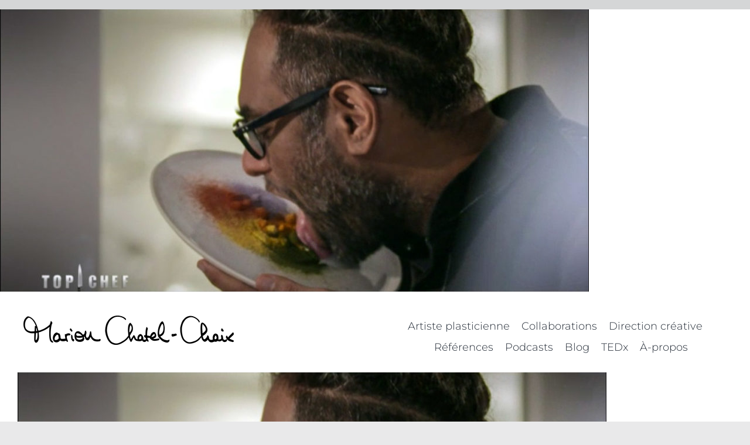

--- FILE ---
content_type: text/html; charset=UTF-8
request_url: https://studio-exquisite.com/gaggan-top-chef/top-chef-gaggan-5/
body_size: 9465
content:
<!DOCTYPE html>
<html class="avada-html-layout-wide avada-html-header-position-top" lang="fr-FR" prefix="og: http://ogp.me/ns# fb: http://ogp.me/ns/fb#">
<head>
	<meta http-equiv="X-UA-Compatible" content="IE=edge" />
	<meta http-equiv="Content-Type" content="text/html; charset=utf-8"/>
	<meta name="viewport" content="width=device-width, initial-scale=1" />
	<meta name='robots' content='index, follow, max-image-preview:large, max-snippet:-1, max-video-preview:-1' />

	<!-- This site is optimized with the Yoast SEO plugin v21.8 - https://yoast.com/wordpress/plugins/seo/ -->
	<title>TOP CHEF - Gaggan - -5 &#8211; exquisite | Marion Chatel-Chaix</title>
	<link rel="canonical" href="https://studio-exquisite.com/gaggan-top-chef/top-chef-gaggan-5/" />
	<meta property="og:locale" content="fr_FR" />
	<meta property="og:type" content="article" />
	<meta property="og:title" content="TOP CHEF - Gaggan - -5 &#8211; exquisite | Marion Chatel-Chaix" />
	<meta property="og:url" content="https://studio-exquisite.com/gaggan-top-chef/top-chef-gaggan-5/" />
	<meta property="og:site_name" content="exquisite | Marion Chatel-Chaix" />
	<meta property="article:publisher" content="https://www.facebook.com/exquisite.food.design/" />
	<meta property="og:image" content="https://studio-exquisite.com/gaggan-top-chef/top-chef-gaggan-5" />
	<meta property="og:image:width" content="1200" />
	<meta property="og:image:height" content="575" />
	<meta property="og:image:type" content="image/jpeg" />
	<meta name="twitter:card" content="summary_large_image" />
	<script type="application/ld+json" class="yoast-schema-graph">{"@context":"https://schema.org","@graph":[{"@type":"WebPage","@id":"https://studio-exquisite.com/gaggan-top-chef/top-chef-gaggan-5/","url":"https://studio-exquisite.com/gaggan-top-chef/top-chef-gaggan-5/","name":"TOP CHEF - Gaggan - -5 &#8211; exquisite | Marion Chatel-Chaix","isPartOf":{"@id":"https://studio-exquisite.com/#website"},"primaryImageOfPage":{"@id":"https://studio-exquisite.com/gaggan-top-chef/top-chef-gaggan-5/#primaryimage"},"image":{"@id":"https://studio-exquisite.com/gaggan-top-chef/top-chef-gaggan-5/#primaryimage"},"thumbnailUrl":"https://studio-exquisite.com/wp-content/uploads/2020/05/TOP-CHEF-Gaggan-5.jpg","datePublished":"2020-05-29T14:35:46+00:00","dateModified":"2020-05-29T14:35:46+00:00","breadcrumb":{"@id":"https://studio-exquisite.com/gaggan-top-chef/top-chef-gaggan-5/#breadcrumb"},"inLanguage":"fr-FR","potentialAction":[{"@type":"ReadAction","target":["https://studio-exquisite.com/gaggan-top-chef/top-chef-gaggan-5/"]}]},{"@type":"ImageObject","inLanguage":"fr-FR","@id":"https://studio-exquisite.com/gaggan-top-chef/top-chef-gaggan-5/#primaryimage","url":"https://studio-exquisite.com/wp-content/uploads/2020/05/TOP-CHEF-Gaggan-5.jpg","contentUrl":"https://studio-exquisite.com/wp-content/uploads/2020/05/TOP-CHEF-Gaggan-5.jpg","width":1200,"height":575},{"@type":"BreadcrumbList","@id":"https://studio-exquisite.com/gaggan-top-chef/top-chef-gaggan-5/#breadcrumb","itemListElement":[{"@type":"ListItem","position":1,"name":"Accueil","item":"https://studio-exquisite.com/"},{"@type":"ListItem","position":2,"name":"Du design culinaire en prime-time ?","item":"https://studio-exquisite.com/gaggan-top-chef/"},{"@type":"ListItem","position":3,"name":"TOP CHEF &#8211; Gaggan &#8211; -5"}]},{"@type":"WebSite","@id":"https://studio-exquisite.com/#website","url":"https://studio-exquisite.com/","name":"exquisite | Marion Chatel-Chaix","description":"La signature de l&#039;excellence","publisher":{"@id":"https://studio-exquisite.com/#organization"},"potentialAction":[{"@type":"SearchAction","target":{"@type":"EntryPoint","urlTemplate":"https://studio-exquisite.com/?s={search_term_string}"},"query-input":"required name=search_term_string"}],"inLanguage":"fr-FR"},{"@type":"Organization","@id":"https://studio-exquisite.com/#organization","name":"Marion Chatel-Chaix","url":"https://studio-exquisite.com/","logo":{"@type":"ImageObject","inLanguage":"fr-FR","@id":"https://studio-exquisite.com/#/schema/logo/image/","url":"https://studio-exquisite.com/wp-content/uploads/2021/04/logo-exquisite-1.png","contentUrl":"https://studio-exquisite.com/wp-content/uploads/2021/04/logo-exquisite-1.png","width":696,"height":696,"caption":"Marion Chatel-Chaix"},"image":{"@id":"https://studio-exquisite.com/#/schema/logo/image/"},"sameAs":["https://www.facebook.com/exquisite.food.design/","https://www.instagram.com/marionchatelchaix_/","https://www.linkedin.com/in/marionchatel/"]}]}</script>
	<!-- / Yoast SEO plugin. -->


<link rel="alternate" type="application/rss+xml" title="exquisite | Marion Chatel-Chaix &raquo; Flux" href="https://studio-exquisite.com/feed/" />
		
		
		
				
		<meta property="og:title" content="TOP CHEF - Gaggan - -5"/>
		<meta property="og:type" content="article"/>
		<meta property="og:url" content="https://studio-exquisite.com/gaggan-top-chef/top-chef-gaggan-5/"/>
		<meta property="og:site_name" content="exquisite | Marion Chatel-Chaix"/>
		<meta property="og:description" content=""/>

									<meta property="og:image" content="https://studio-exquisite.com/wp-content/uploads/2025/04/LOGO-Marion-Chatel-Chaix-50px.png"/>
							<link rel='stylesheet' id='sbi_styles-css' href='https://studio-exquisite.com/wp-content/plugins/instagram-feed/css/sbi-styles.min.css?ver=6.2.7' type='text/css' media='all' />
<style id='woocommerce-inline-inline-css' type='text/css'>
.woocommerce form .form-row .required { visibility: visible; }
</style>
<link rel='stylesheet' id='fusion-dynamic-css-css' href='https://studio-exquisite.com/wp-content/uploads/fusion-styles/02438c0f656bf547c103cfb9e3167799.min.css?ver=3.11.3' type='text/css' media='all' />
<script type="text/template" id="tmpl-variation-template">
	<div class="woocommerce-variation-description">{{{ data.variation.variation_description }}}</div>
	<div class="woocommerce-variation-price">{{{ data.variation.price_html }}}</div>
	<div class="woocommerce-variation-availability">{{{ data.variation.availability_html }}}</div>
</script>
<script type="text/template" id="tmpl-unavailable-variation-template">
	<p>Désolé, ce produit n&rsquo;est pas disponible. Veuillez choisir une combinaison différente.</p>
</script>
<script type="text/javascript" src="https://studio-exquisite.com/wp-includes/js/jquery/jquery.min.js?ver=3.7.1" id="jquery-core-js"></script>
<script type="text/javascript" src="https://studio-exquisite.com/wp-content/plugins/woocommerce/assets/js/jquery-blockui/jquery.blockUI.min.js?ver=2.7.0-wc.8.4.2" id="jquery-blockui-js" defer="defer" data-wp-strategy="defer"></script>
<script type="text/javascript" id="wc-add-to-cart-js-extra">
/* <![CDATA[ */
var wc_add_to_cart_params = {"ajax_url":"\/wp-admin\/admin-ajax.php","wc_ajax_url":"\/?wc-ajax=%%endpoint%%","i18n_view_cart":"Voir le panier","cart_url":"https:\/\/studio-exquisite.com","is_cart":"","cart_redirect_after_add":"no"};
/* ]]> */
</script>
<script type="text/javascript" src="https://studio-exquisite.com/wp-content/plugins/woocommerce/assets/js/frontend/add-to-cart.min.js?ver=8.4.2" id="wc-add-to-cart-js" defer="defer" data-wp-strategy="defer"></script>
<script type="text/javascript" src="https://studio-exquisite.com/wp-content/plugins/woocommerce/assets/js/js-cookie/js.cookie.min.js?ver=2.1.4-wc.8.4.2" id="js-cookie-js" defer="defer" data-wp-strategy="defer"></script>
<script type="text/javascript" id="woocommerce-js-extra">
/* <![CDATA[ */
var woocommerce_params = {"ajax_url":"\/wp-admin\/admin-ajax.php","wc_ajax_url":"\/?wc-ajax=%%endpoint%%"};
/* ]]> */
</script>
<script type="text/javascript" src="https://studio-exquisite.com/wp-content/plugins/woocommerce/assets/js/frontend/woocommerce.min.js?ver=8.4.2" id="woocommerce-js" defer="defer" data-wp-strategy="defer"></script>
<script type="text/javascript" src="https://studio-exquisite.com/wp-includes/js/underscore.min.js?ver=1.13.4" id="underscore-js"></script>
<script type="text/javascript" id="wp-util-js-extra">
/* <![CDATA[ */
var _wpUtilSettings = {"ajax":{"url":"\/wp-admin\/admin-ajax.php"}};
/* ]]> */
</script>
<script type="text/javascript" src="https://studio-exquisite.com/wp-includes/js/wp-util.min.js?ver=6.4.7" id="wp-util-js"></script>
<script type="text/javascript" id="wc-add-to-cart-variation-js-extra">
/* <![CDATA[ */
var wc_add_to_cart_variation_params = {"wc_ajax_url":"\/?wc-ajax=%%endpoint%%","i18n_no_matching_variations_text":"D\u00e9sol\u00e9, aucun produit ne r\u00e9pond \u00e0 vos crit\u00e8res. Veuillez choisir une combinaison diff\u00e9rente.","i18n_make_a_selection_text":"Veuillez s\u00e9lectionner des options du produit avant de l\u2019ajouter \u00e0 votre panier.","i18n_unavailable_text":"D\u00e9sol\u00e9, ce produit n\u2019est pas disponible. Veuillez choisir une combinaison diff\u00e9rente."};
/* ]]> */
</script>
<script type="text/javascript" src="https://studio-exquisite.com/wp-content/plugins/woocommerce/assets/js/frontend/add-to-cart-variation.min.js?ver=8.4.2" id="wc-add-to-cart-variation-js" defer="defer" data-wp-strategy="defer"></script>
<meta name="generator" content="Site Kit by Google 1.116.0" /><style type="text/css" id="css-fb-visibility">@media screen and (max-width: 640px){.fusion-no-small-visibility{display:none !important;}body .sm-text-align-center{text-align:center !important;}body .sm-text-align-left{text-align:left !important;}body .sm-text-align-right{text-align:right !important;}body .sm-flex-align-center{justify-content:center !important;}body .sm-flex-align-flex-start{justify-content:flex-start !important;}body .sm-flex-align-flex-end{justify-content:flex-end !important;}body .sm-mx-auto{margin-left:auto !important;margin-right:auto !important;}body .sm-ml-auto{margin-left:auto !important;}body .sm-mr-auto{margin-right:auto !important;}body .fusion-absolute-position-small{position:absolute;top:auto;width:100%;}.awb-sticky.awb-sticky-small{ position: sticky; top: var(--awb-sticky-offset,0); }}@media screen and (min-width: 641px) and (max-width: 1024px){.fusion-no-medium-visibility{display:none !important;}body .md-text-align-center{text-align:center !important;}body .md-text-align-left{text-align:left !important;}body .md-text-align-right{text-align:right !important;}body .md-flex-align-center{justify-content:center !important;}body .md-flex-align-flex-start{justify-content:flex-start !important;}body .md-flex-align-flex-end{justify-content:flex-end !important;}body .md-mx-auto{margin-left:auto !important;margin-right:auto !important;}body .md-ml-auto{margin-left:auto !important;}body .md-mr-auto{margin-right:auto !important;}body .fusion-absolute-position-medium{position:absolute;top:auto;width:100%;}.awb-sticky.awb-sticky-medium{ position: sticky; top: var(--awb-sticky-offset,0); }}@media screen and (min-width: 1025px){.fusion-no-large-visibility{display:none !important;}body .lg-text-align-center{text-align:center !important;}body .lg-text-align-left{text-align:left !important;}body .lg-text-align-right{text-align:right !important;}body .lg-flex-align-center{justify-content:center !important;}body .lg-flex-align-flex-start{justify-content:flex-start !important;}body .lg-flex-align-flex-end{justify-content:flex-end !important;}body .lg-mx-auto{margin-left:auto !important;margin-right:auto !important;}body .lg-ml-auto{margin-left:auto !important;}body .lg-mr-auto{margin-right:auto !important;}body .fusion-absolute-position-large{position:absolute;top:auto;width:100%;}.awb-sticky.awb-sticky-large{ position: sticky; top: var(--awb-sticky-offset,0); }}</style>	<noscript><style>.woocommerce-product-gallery{ opacity: 1 !important; }</style></noscript>
	<link rel="icon" href="https://studio-exquisite.com/wp-content/uploads/2021/01/cropped-ICONE-1-32x32.png" sizes="32x32" />
<link rel="icon" href="https://studio-exquisite.com/wp-content/uploads/2021/01/cropped-ICONE-1-192x192.png" sizes="192x192" />
<link rel="apple-touch-icon" href="https://studio-exquisite.com/wp-content/uploads/2021/01/cropped-ICONE-1-180x180.png" />
<meta name="msapplication-TileImage" content="https://studio-exquisite.com/wp-content/uploads/2021/01/cropped-ICONE-1-270x270.png" />
		<script type="text/javascript">
			var doc = document.documentElement;
			doc.setAttribute( 'data-useragent', navigator.userAgent );
		</script>
		
	</head>

<body class="attachment attachment-template-default single single-attachment postid-18996 attachmentid-18996 attachment-jpeg theme-Avada woocommerce-no-js awb-no-sidebars fusion-image-hovers fusion-pagination-sizing fusion-button_type-flat fusion-button_span-no fusion-button_gradient-linear avada-image-rollover-circle-no avada-image-rollover-yes avada-image-rollover-direction-fade fusion-body ltr fusion-sticky-header no-tablet-sticky-header no-mobile-sticky-header no-mobile-slidingbar no-mobile-totop fusion-disable-outline fusion-sub-menu-fade mobile-logo-pos-left layout-wide-mode avada-has-boxed-modal-shadow- layout-scroll-offset-full avada-has-zero-margin-offset-top fusion-top-header menu-text-align-center fusion-woo-product-design-clean fusion-woo-shop-page-columns-2 fusion-woo-related-columns-3 fusion-woo-archive-page-columns-3 fusion-woocommerce-equal-heights avada-has-woo-gallery-disabled woo-sale-badge-circle woo-outofstock-badge-top_bar mobile-menu-design-flyout fusion-show-pagination-text fusion-header-layout-v1 avada-responsive avada-footer-fx-none avada-menu-highlight-style-textcolor fusion-search-form-clean fusion-main-menu-search-overlay fusion-avatar-circle avada-dropdown-styles avada-blog-layout-grid avada-blog-archive-layout-grid avada-header-shadow-no avada-menu-icon-position-left avada-has-megamenu-shadow avada-has-header-100-width avada-has-pagetitle-bg-full avada-has-main-nav-search-icon avada-has-breadcrumb-mobile-hidden avada-has-pagetitlebar-retina-bg-image avada-has-titlebar-hide avada-social-full-transparent avada-has-transparent-timeline_color avada-has-pagination-width_height avada-flyout-menu-direction-fade avada-ec-views-v1" data-awb-post-id="18996">
		<a class="skip-link screen-reader-text" href="#content">Passer au contenu</a>

	<div id="boxed-wrapper">
		
		<div id="wrapper" class="fusion-wrapper">
			<div id="home" style="position:relative;top:-1px;"></div>
												<div class="fusion-tb-header"><p class="attachment"><a data-rel="iLightbox[postimages]" data-title="" data-caption="" href='https://studio-exquisite.com/wp-content/uploads/2020/05/TOP-CHEF-Gaggan-5.jpg'><img fetchpriority="high" decoding="async" width="1005" height="482" src="https://studio-exquisite.com/wp-content/uploads/2020/05/TOP-CHEF-Gaggan-5-1005x482.jpg" class="attachment-medium size-medium lazyload" alt="" srcset="data:image/svg+xml,%3Csvg%20xmlns%3D%27http%3A%2F%2Fwww.w3.org%2F2000%2Fsvg%27%20width%3D%271200%27%20height%3D%27575%27%20viewBox%3D%270%200%201200%20575%27%3E%3Crect%20width%3D%271200%27%20height%3D%27575%27%20fill-opacity%3D%220%22%2F%3E%3C%2Fsvg%3E" data-orig-src="https://studio-exquisite.com/wp-content/uploads/2020/05/TOP-CHEF-Gaggan-5-1005x482.jpg" data-srcset="https://studio-exquisite.com/wp-content/uploads/2020/05/TOP-CHEF-Gaggan-5-200x96.jpg 200w, https://studio-exquisite.com/wp-content/uploads/2020/05/TOP-CHEF-Gaggan-5-400x192.jpg 400w, https://studio-exquisite.com/wp-content/uploads/2020/05/TOP-CHEF-Gaggan-5-500x240.jpg 500w, https://studio-exquisite.com/wp-content/uploads/2020/05/TOP-CHEF-Gaggan-5-600x288.jpg 600w, https://studio-exquisite.com/wp-content/uploads/2020/05/TOP-CHEF-Gaggan-5-700x335.jpg 700w, https://studio-exquisite.com/wp-content/uploads/2020/05/TOP-CHEF-Gaggan-5-768x368.jpg 768w, https://studio-exquisite.com/wp-content/uploads/2020/05/TOP-CHEF-Gaggan-5-800x383.jpg 800w, https://studio-exquisite.com/wp-content/uploads/2020/05/TOP-CHEF-Gaggan-5-1005x482.jpg 1005w, https://studio-exquisite.com/wp-content/uploads/2020/05/TOP-CHEF-Gaggan-5.jpg 1200w" data-sizes="auto" /></a></p>
<div class="fusion-fullwidth fullwidth-box fusion-builder-row-1 fusion-flex-container has-pattern-background has-mask-background hundred-percent-fullwidth non-hundred-percent-height-scrolling fusion-custom-z-index" style="--awb-border-radius-top-left:0px;--awb-border-radius-top-right:0px;--awb-border-radius-bottom-right:0px;--awb-border-radius-bottom-left:0px;--awb-z-index:9999999;--awb-padding-top:0px;--awb-padding-bottom:0px;--awb-background-color:var(--awb-color1);--awb-flex-wrap:wrap;" ><div class="fusion-builder-row fusion-row fusion-flex-align-items-flex-start fusion-flex-content-wrap" style="width:104% !important;max-width:104% !important;margin-left: calc(-4% / 2 );margin-right: calc(-4% / 2 );"><div class="fusion-layout-column fusion_builder_column fusion-builder-column-0 fusion_builder_column_1_2 1_2 fusion-flex-column" style="--awb-bg-size:cover;--awb-width-large:50%;--awb-margin-top-large:25px;--awb-spacing-right-large:3.84%;--awb-margin-bottom-large:25px;--awb-spacing-left-large:3.84%;--awb-width-medium:40%;--awb-order-medium:0;--awb-spacing-right-medium:4.8%;--awb-spacing-left-medium:4.8%;--awb-width-small:50%;--awb-order-small:0;--awb-spacing-right-small:3.84%;--awb-spacing-left-small:3.84%;"><div class="fusion-column-wrapper fusion-column-has-shadow fusion-flex-justify-content-flex-start fusion-content-layout-column"><div class="fusion-image-element " style="--awb-max-width:359px;--awb-caption-title-font-family:var(--h2_typography-font-family);--awb-caption-title-font-weight:var(--h2_typography-font-weight);--awb-caption-title-font-style:var(--h2_typography-font-style);--awb-caption-title-size:var(--h2_typography-font-size);--awb-caption-title-transform:var(--h2_typography-text-transform);--awb-caption-title-line-height:var(--h2_typography-line-height);--awb-caption-title-letter-spacing:var(--h2_typography-letter-spacing);"><span class=" has-fusion-standard-logo has-fusion-sticky-logo has-fusion-mobile-logo fusion-imageframe imageframe-none imageframe-1 hover-type-none"><a class="fusion-no-lightbox" href="https://studio-exquisite.com/" target="_self"><img decoding="async" src="https://studio-exquisite.com/wp-content/uploads/2025/04/LOGO-Marion-Chatel-Chaix-50px.png" srcset="https://studio-exquisite.com/wp-content/uploads/2025/04/LOGO-Marion-Chatel-Chaix-50px.png 1x, https://studio-exquisite.com/wp-content/uploads/2025/04/LOGO-Marion-Chatel-Chaix-100px.png 2x" style="max-height:50px;height:auto;" retina_url="https://studio-exquisite.com/wp-content/uploads/2025/04/LOGO-Marion-Chatel-Chaix-100px.png" width="359" height="50" class="img-responsive fusion-standard-logo disable-lazyload" alt="exquisite | Marion Chatel-Chaix Logo" /><img decoding="async" src="https://studio-exquisite.com/wp-content/uploads/2025/04/LOGO-Marion-Chatel-Chaix-50px.png" srcset="https://studio-exquisite.com/wp-content/uploads/2025/04/LOGO-Marion-Chatel-Chaix-50px.png 1x, https://studio-exquisite.com/wp-content/uploads/2025/04/LOGO-Marion-Chatel-Chaix-100px.png 2x" style="max-height:50px;height:auto;" retina_url="https://studio-exquisite.com/wp-content/uploads/2025/04/LOGO-Marion-Chatel-Chaix-100px.png" width="359" height="50" class="img-responsive fusion-sticky-logo disable-lazyload" alt="exquisite | Marion Chatel-Chaix Logo" /><img decoding="async" src="https://studio-exquisite.com/wp-content/uploads/2025/04/LOGO-Marion-Chatel-Chaix-50px.png" srcset="https://studio-exquisite.com/wp-content/uploads/2025/04/LOGO-Marion-Chatel-Chaix-50px.png 1x, https://studio-exquisite.com/wp-content/uploads/2025/04/LOGO-Marion-Chatel-Chaix-100px.png 2x" style="max-height:50px;height:auto;" retina_url="https://studio-exquisite.com/wp-content/uploads/2025/04/LOGO-Marion-Chatel-Chaix-100px.png" width="359" height="50" class="img-responsive fusion-mobile-logo disable-lazyload" alt="exquisite | Marion Chatel-Chaix Logo" /></a></span></div></div></div><nav class="fusion-layout-column fusion_builder_column fusion-builder-column-1 fusion_builder_column_1_2 1_2 fusion-flex-column fusion-flex-align-self-stretch" style="--awb-bg-size:cover;--awb-width-large:50%;--awb-margin-top-large:25px;--awb-spacing-right-large:3.84%;--awb-margin-bottom-large:25px;--awb-spacing-left-large:3.84%;--awb-width-medium:60%;--awb-order-medium:0;--awb-spacing-right-medium:3.2%;--awb-spacing-left-medium:3.2%;--awb-width-small:50%;--awb-order-small:0;--awb-spacing-right-small:3.84%;--awb-spacing-left-small:3.84%;"><div class="fusion-column-wrapper fusion-column-has-shadow fusion-flex-justify-content-center fusion-content-layout-column"><nav class="awb-menu awb-menu_row awb-menu_em-click mobile-mode-collapse-to-button awb-menu_icons-left awb-menu_dc-no mobile-trigger-fullwidth-off awb-menu_mobile-toggle awb-menu_indent-left mobile-size-full-absolute loading mega-menu-loading awb-menu_desktop awb-menu_flyout awb-menu_flyout__fade" style="--awb-font-size:18px;--awb-line-height:1.2em;--awb-gap:20px;--awb-justify-content:center;--awb-active-color:rgba(0,0,0,0.8);--awb-submenu-sep-color:var(--awb-color2);--awb-submenu-active-bg:var(--awb-color1);--awb-submenu-font-size:30px;--awb-submenu-line-height:1.5em;--awb-submenu-max-width:230px;--awb-main-justify-content:flex-start;--awb-mobile-nav-button-align-hor:flex-end;--awb-mobile-trigger-font-size:32px;--awb-mobile-justify:flex-start;--awb-mobile-caret-left:auto;--awb-mobile-caret-right:0;--awb-fusion-font-family-typography:&quot;Montserrat&quot;;--awb-fusion-font-style-typography:normal;--awb-fusion-font-weight-typography:300;--awb-fusion-font-family-submenu-typography:&quot;Montserrat&quot;;--awb-fusion-font-style-submenu-typography:normal;--awb-fusion-font-weight-submenu-typography:200;--awb-fusion-font-family-mobile-typography:inherit;--awb-fusion-font-style-mobile-typography:normal;--awb-fusion-font-weight-mobile-typography:400;" aria-label="Menu" data-breakpoint="1024" data-count="0" data-transition-type="fade" data-transition-time="300"><button type="button" class="awb-menu__m-toggle awb-menu__m-toggle_no-text" aria-expanded="false" aria-controls="menu-menu-principal"><span class="awb-menu__m-toggle-inner"><span class="collapsed-nav-text"><span class="screen-reader-text">Toggle Navigation</span></span><span class="awb-menu__m-collapse-icon awb-menu__m-collapse-icon_no-text"><span class="awb-menu__m-collapse-icon-open awb-menu__m-collapse-icon-open_no-text fa-bars fas"></span><span class="awb-menu__m-collapse-icon-close awb-menu__m-collapse-icon-close_no-text fa-times fas"></span></span></span></button><button type="button" class="awb-menu__flyout-close" onClick="fusionNavCloseFlyoutSub(this);"></button><ul id="menu-menu-principal-exquisite" class="fusion-menu awb-menu__main-ul awb-menu__main-ul_row"><li  id="menu-item-25325"  class="menu-item menu-item-type-custom menu-item-object-custom menu-item-25325 awb-menu__li awb-menu__main-li awb-menu__main-li_regular"  data-item-id="25325"><span class="awb-menu__main-background-default awb-menu__main-background-default_fade"></span><span class="awb-menu__main-background-active awb-menu__main-background-active_fade"></span><a  href="https://marionchatelchaix.com/" class="awb-menu__main-a awb-menu__main-a_regular"><span class="menu-text">Artiste plasticienne</span></a></li><li  id="menu-item-25313"  class="menu-item menu-item-type-custom menu-item-object-custom menu-item-25313 awb-menu__li awb-menu__main-li awb-menu__main-li_regular"  data-item-id="25313"><span class="awb-menu__main-background-default awb-menu__main-background-default_fade"></span><span class="awb-menu__main-background-active awb-menu__main-background-active_fade"></span><a  href="https://marionchatelchaix.com/art/" class="awb-menu__main-a awb-menu__main-a_regular"><span class="menu-text">Collaborations</span></a></li><li  id="menu-item-24924"  class="menu-item menu-item-type-post_type menu-item-object-page menu-item-24924 awb-menu__li awb-menu__main-li awb-menu__main-li_regular"  data-item-id="24924"><span class="awb-menu__main-background-default awb-menu__main-background-default_fade"></span><span class="awb-menu__main-background-active awb-menu__main-background-active_fade"></span><a  href="https://studio-exquisite.com/marionchatelchaix/" class="awb-menu__main-a awb-menu__main-a_regular"><span class="menu-text">Direction créative</span></a></li><li  id="menu-item-24934"  class="menu-item menu-item-type-post_type menu-item-object-page menu-item-24934 awb-menu__li awb-menu__main-li awb-menu__main-li_regular"  data-item-id="24934"><span class="awb-menu__main-background-default awb-menu__main-background-default_fade"></span><span class="awb-menu__main-background-active awb-menu__main-background-active_fade"></span><a  href="https://studio-exquisite.com/references/" class="awb-menu__main-a awb-menu__main-a_regular"><span class="menu-text">Références</span></a></li><li  id="menu-item-18782"  class="menu-item menu-item-type-custom menu-item-object-custom menu-item-has-children menu-item-18782 awb-menu__li awb-menu__main-li awb-menu__main-li_regular"  data-item-id="18782"><span class="awb-menu__main-background-default awb-menu__main-background-default_fade"></span><span class="awb-menu__main-background-active awb-menu__main-background-active_fade"></span><a  href="https://marionchatelchaix.com/podcasts/" class="awb-menu__main-a awb-menu__main-a_regular"><span class="menu-text">Podcasts</span></a><button type="button" aria-label="Open submenu of Podcasts" aria-expanded="false" class="awb-menu__open-nav-submenu_mobile awb-menu__open-nav-submenu_click awb-menu__open-nav-submenu_main"></button><ul class="awb-menu__sub-ul awb-menu__sub-ul_main"><li  id="menu-item-24930"  class="menu-item menu-item-type-custom menu-item-object-custom menu-item-24930 awb-menu__li awb-menu__sub-li" ><a  href="https://marionchatelchaix.com/podcasts/podcast-chefs-oeuvre/" class="awb-menu__sub-a"><span>Chef d&rsquo;œuvre, le podcast de la créativité gastronomique</span></a></li><li  id="menu-item-24931"  class="menu-item menu-item-type-custom menu-item-object-custom menu-item-24931 awb-menu__li awb-menu__sub-li" ><a  href="https://marionchatelchaix.com/podcasts/masterclass-hors-oeuvre/" class="awb-menu__sub-a"><span>Hors d&rsquo;œuvre, les masterclass pour comprendre le design culinaire</span></a></li></ul></li><li  id="menu-item-21553"  class="menu-item menu-item-type-post_type menu-item-object-page menu-item-21553 awb-menu__li awb-menu__main-li awb-menu__main-li_regular"  data-item-id="21553"><span class="awb-menu__main-background-default awb-menu__main-background-default_fade"></span><span class="awb-menu__main-background-active awb-menu__main-background-active_fade"></span><a  href="https://studio-exquisite.com/food-design-good-design/" class="awb-menu__main-a awb-menu__main-a_regular"><span class="menu-text">Blog</span></a></li><li  id="menu-item-24917"  class="menu-item menu-item-type-post_type menu-item-object-page menu-item-home menu-item-24917 awb-menu__li awb-menu__main-li awb-menu__main-li_regular"  data-item-id="24917"><span class="awb-menu__main-background-default awb-menu__main-background-default_fade"></span><span class="awb-menu__main-background-active awb-menu__main-background-active_fade"></span><a  href="https://studio-exquisite.com/" class="awb-menu__main-a awb-menu__main-a_regular"><span class="menu-text">TEDx</span></a></li><li  id="menu-item-24927"  class="menu-item menu-item-type-custom menu-item-object-custom menu-item-24927 awb-menu__li awb-menu__main-li awb-menu__main-li_regular"  data-item-id="24927"><span class="awb-menu__main-background-default awb-menu__main-background-default_fade"></span><span class="awb-menu__main-background-active awb-menu__main-background-active_fade"></span><a  href="https://marionchatelchaix.com/bio/" class="awb-menu__main-a awb-menu__main-a_regular"><span class="menu-text">À-propos</span></a></li></ul></nav></div></nav></div></div>
</div>		<div id="sliders-container" class="fusion-slider-visibility">
					</div>
											
			
						<main id="main" class="clearfix ">
				<div class="fusion-row" style="">

<section id="content" style="">
	
					<article id="post-18996" class="post post-18996 attachment type-attachment status-inherit hentry">
										<span class="entry-title" style="display: none;">TOP CHEF &#8211; Gaggan &#8211; -5</span>
			
				
						<div class="post-content">
				<p class="attachment"><a data-rel="iLightbox[postimages]" data-title="" data-caption="" href='https://studio-exquisite.com/wp-content/uploads/2020/05/TOP-CHEF-Gaggan-5.jpg'><img decoding="async" width="1005" height="482" src="https://studio-exquisite.com/wp-content/uploads/2020/05/TOP-CHEF-Gaggan-5-1005x482.jpg" class="attachment-medium size-medium lazyload" alt="" srcset="data:image/svg+xml,%3Csvg%20xmlns%3D%27http%3A%2F%2Fwww.w3.org%2F2000%2Fsvg%27%20width%3D%271200%27%20height%3D%27575%27%20viewBox%3D%270%200%201200%20575%27%3E%3Crect%20width%3D%271200%27%20height%3D%27575%27%20fill-opacity%3D%220%22%2F%3E%3C%2Fsvg%3E" data-orig-src="https://studio-exquisite.com/wp-content/uploads/2020/05/TOP-CHEF-Gaggan-5-1005x482.jpg" data-srcset="https://studio-exquisite.com/wp-content/uploads/2020/05/TOP-CHEF-Gaggan-5-200x96.jpg 200w, https://studio-exquisite.com/wp-content/uploads/2020/05/TOP-CHEF-Gaggan-5-400x192.jpg 400w, https://studio-exquisite.com/wp-content/uploads/2020/05/TOP-CHEF-Gaggan-5-500x240.jpg 500w, https://studio-exquisite.com/wp-content/uploads/2020/05/TOP-CHEF-Gaggan-5-600x288.jpg 600w, https://studio-exquisite.com/wp-content/uploads/2020/05/TOP-CHEF-Gaggan-5-700x335.jpg 700w, https://studio-exquisite.com/wp-content/uploads/2020/05/TOP-CHEF-Gaggan-5-768x368.jpg 768w, https://studio-exquisite.com/wp-content/uploads/2020/05/TOP-CHEF-Gaggan-5-800x383.jpg 800w, https://studio-exquisite.com/wp-content/uploads/2020/05/TOP-CHEF-Gaggan-5-1005x482.jpg 1005w, https://studio-exquisite.com/wp-content/uploads/2020/05/TOP-CHEF-Gaggan-5.jpg 1200w" data-sizes="auto" /></a></p>
							</div>

												<div class="fusion-meta-info"><div class="fusion-meta-info-wrapper">Par <span><a href="https://studio-exquisite.com/author/mcc-30383-exquisite/" title="Articles par Marion Chatel-Chaix" rel="author">Marion Chatel-Chaix</a></span><span class="fusion-inline-sep">|</span><span>29 mai 2020</span><span class="fusion-inline-sep">|</span><span class="fusion-comments"><a href="https://studio-exquisite.com/gaggan-top-chef/top-chef-gaggan-5/#respond">0 commentaire</a></span></div></div>													<div class="fusion-sharing-box fusion-theme-sharing-box fusion-single-sharing-box">
		<h4>Share This Story, Choose Your Platform!</h4>
		<div class="fusion-social-networks"><div class="fusion-social-networks-wrapper"><a  class="fusion-social-network-icon fusion-tooltip fusion-facebook awb-icon-facebook" style="color:var(--sharing_social_links_icon_color);" data-placement="top" data-title="Facebook" data-toggle="tooltip" title="Facebook" href="https://www.facebook.com/sharer.php?u=https%3A%2F%2Fstudio-exquisite.com%2Fgaggan-top-chef%2Ftop-chef-gaggan-5%2F&amp;t=TOP%20CHEF%20%E2%80%93%20Gaggan%20%E2%80%93%20-5" target="_blank" rel="noreferrer"><span class="screen-reader-text">Facebook</span></a><a  class="fusion-social-network-icon fusion-tooltip fusion-twitter awb-icon-twitter" style="color:var(--sharing_social_links_icon_color);" data-placement="top" data-title="Twitter" data-toggle="tooltip" title="Twitter" href="https://twitter.com/share?url=https%3A%2F%2Fstudio-exquisite.com%2Fgaggan-top-chef%2Ftop-chef-gaggan-5%2F&amp;text=TOP%20CHEF%20%E2%80%93%20Gaggan%20%E2%80%93%20-5" target="_blank" rel="noopener noreferrer"><span class="screen-reader-text">Twitter</span></a><a  class="fusion-social-network-icon fusion-tooltip fusion-reddit awb-icon-reddit" style="color:var(--sharing_social_links_icon_color);" data-placement="top" data-title="Reddit" data-toggle="tooltip" title="Reddit" href="https://reddit.com/submit?url=https://studio-exquisite.com/gaggan-top-chef/top-chef-gaggan-5/&amp;title=TOP%20CHEF%20%E2%80%93%20Gaggan%20%E2%80%93%20-5" target="_blank" rel="noopener noreferrer"><span class="screen-reader-text">Reddit</span></a><a  class="fusion-social-network-icon fusion-tooltip fusion-linkedin awb-icon-linkedin" style="color:var(--sharing_social_links_icon_color);" data-placement="top" data-title="LinkedIn" data-toggle="tooltip" title="LinkedIn" href="https://www.linkedin.com/shareArticle?mini=true&amp;url=https%3A%2F%2Fstudio-exquisite.com%2Fgaggan-top-chef%2Ftop-chef-gaggan-5%2F&amp;title=TOP%20CHEF%20%E2%80%93%20Gaggan%20%E2%80%93%20-5&amp;summary=" target="_blank" rel="noopener noreferrer"><span class="screen-reader-text">LinkedIn</span></a><a  class="fusion-social-network-icon fusion-tooltip fusion-whatsapp awb-icon-whatsapp" style="color:var(--sharing_social_links_icon_color);" data-placement="top" data-title="WhatsApp" data-toggle="tooltip" title="WhatsApp" href="https://api.whatsapp.com/send?text=https%3A%2F%2Fstudio-exquisite.com%2Fgaggan-top-chef%2Ftop-chef-gaggan-5%2F" target="_blank" rel="noopener noreferrer"><span class="screen-reader-text">WhatsApp</span></a><a  class="fusion-social-network-icon fusion-tooltip fusion-telegram awb-icon-telegram" style="color:var(--sharing_social_links_icon_color);" data-placement="top" data-title="Telegram" data-toggle="tooltip" title="Telegram" href="https://t.me/share/url?url=https%3A%2F%2Fstudio-exquisite.com%2Fgaggan-top-chef%2Ftop-chef-gaggan-5%2F" target="_blank" rel="noopener noreferrer"><span class="screen-reader-text">Telegram</span></a><a  class="fusion-social-network-icon fusion-tooltip fusion-tumblr awb-icon-tumblr" style="color:var(--sharing_social_links_icon_color);" data-placement="top" data-title="Tumblr" data-toggle="tooltip" title="Tumblr" href="https://www.tumblr.com/share/link?url=https%3A%2F%2Fstudio-exquisite.com%2Fgaggan-top-chef%2Ftop-chef-gaggan-5%2F&amp;name=TOP%20CHEF%20%E2%80%93%20Gaggan%20%E2%80%93%20-5&amp;description=" target="_blank" rel="noopener noreferrer"><span class="screen-reader-text">Tumblr</span></a><a  class="fusion-social-network-icon fusion-tooltip fusion-pinterest awb-icon-pinterest" style="color:var(--sharing_social_links_icon_color);" data-placement="top" data-title="Pinterest" data-toggle="tooltip" title="Pinterest" href="https://pinterest.com/pin/create/button/?url=https%3A%2F%2Fstudio-exquisite.com%2Fgaggan-top-chef%2Ftop-chef-gaggan-5%2F&amp;description=&amp;media=https%3A%2F%2Fstudio-exquisite.com%2Fwp-content%2Fuploads%2F2020%2F05%2FTOP-CHEF-Gaggan-5.jpg" target="_blank" rel="noopener noreferrer"><span class="screen-reader-text">Pinterest</span></a><a  class="fusion-social-network-icon fusion-tooltip fusion-vk awb-icon-vk" style="color:var(--sharing_social_links_icon_color);" data-placement="top" data-title="Vk" data-toggle="tooltip" title="Vk" href="https://vk.com/share.php?url=https%3A%2F%2Fstudio-exquisite.com%2Fgaggan-top-chef%2Ftop-chef-gaggan-5%2F&amp;title=TOP%20CHEF%20%E2%80%93%20Gaggan%20%E2%80%93%20-5&amp;description=" target="_blank" rel="noopener noreferrer"><span class="screen-reader-text">Vk</span></a><a  class="fusion-social-network-icon fusion-tooltip fusion-xing awb-icon-xing" style="color:var(--sharing_social_links_icon_color);" data-placement="top" data-title="Xing" data-toggle="tooltip" title="Xing" href="https://www.xing.com/social_plugins/share/new?sc_p=xing-share&amp;h=1&amp;url=https%3A%2F%2Fstudio-exquisite.com%2Fgaggan-top-chef%2Ftop-chef-gaggan-5%2F" target="_blank" rel="noopener noreferrer"><span class="screen-reader-text">Xing</span></a><a  class="fusion-social-network-icon fusion-tooltip fusion-mail awb-icon-mail fusion-last-social-icon" style="color:var(--sharing_social_links_icon_color);" data-placement="top" data-title="Email" data-toggle="tooltip" title="Email" href="mailto:?body=https://studio-exquisite.com/gaggan-top-chef/top-chef-gaggan-5/&amp;subject=TOP%20CHEF%20%E2%80%93%20Gaggan%20%E2%80%93%20-5" target="_self" rel="noopener noreferrer"><span class="screen-reader-text">Email</span></a><div class="fusion-clearfix"></div></div></div>	</div>
														<section class="about-author">
																					<div class="fusion-title fusion-title-size-two sep-none fusion-sep-none" style="margin-top:8px;margin-bottom:16px;">
				<h2 class="title-heading-left" style="margin:0;">
					À propos de l'auteur : 						<a href="https://studio-exquisite.com/author/mcc-30383-exquisite/" title="Articles par Marion Chatel-Chaix" rel="author">Marion Chatel-Chaix</a>																</h2>
			</div>
									<div class="about-author-container">
							<div class="avatar">
															</div>
							<div class="description">
															</div>
						</div>
					</section>
								
													


		<div id="respond" class="comment-respond">
		<h2 id="reply-title" class="comment-reply-title">Laisser un commentaire</h2><p class="must-log-in">Vous devez être <a href="https://studio-exquisite.com/marion/?redirect_to=https%3A%2F%2Fstudio-exquisite.com%2Fgaggan-top-chef%2Ftop-chef-gaggan-5%2F">identifié</a>  pour poster un commentaire.</p>	</div><!-- #respond -->
														</article>
	</section>
						<div class="fusion-woocommerce-quick-view-overlay"></div>
<div class="fusion-woocommerce-quick-view-container quick-view woocommerce">
	<script type="text/javascript">
		var quickViewNonce =  '8626c6c43a';
	</script>

	<div class="fusion-wqv-close">
		<button type="button"><span class="screen-reader-text">Fermer la vue rapide du produit</span>&times;</button>
	</div>

	<div class="fusion-wqv-loader product">
		<h2 class="product_title entry-title">Titre</h2>
		<div class="fusion-price-rating">
			<div class="price"></div>
			<div class="star-rating"></div>
		</div>
		<div class="fusion-slider-loading"></div>
	</div>

	<div class="fusion-wqv-preview-image"></div>

	<div class="fusion-wqv-content">
		<div class="product">
			<div class="woocommerce-product-gallery"></div>

			<div class="summary entry-summary scrollable">
				<div class="summary-content"></div>
			</div>
		</div>
	</div>
</div>

					</div>  <!-- fusion-row -->
				</main>  <!-- #main -->
				
				
								
					<div class="fusion-tb-footer fusion-footer"><div class="fusion-footer-widget-area fusion-widget-area"><p class="attachment"><a data-rel="iLightbox[postimages]" data-title="" data-caption="" href='https://studio-exquisite.com/wp-content/uploads/2020/05/TOP-CHEF-Gaggan-5.jpg'><img decoding="async" width="1005" height="482" src="https://studio-exquisite.com/wp-content/uploads/2020/05/TOP-CHEF-Gaggan-5-1005x482.jpg" class="attachment-medium size-medium lazyload" alt="" srcset="data:image/svg+xml,%3Csvg%20xmlns%3D%27http%3A%2F%2Fwww.w3.org%2F2000%2Fsvg%27%20width%3D%271200%27%20height%3D%27575%27%20viewBox%3D%270%200%201200%20575%27%3E%3Crect%20width%3D%271200%27%20height%3D%27575%27%20fill-opacity%3D%220%22%2F%3E%3C%2Fsvg%3E" data-orig-src="https://studio-exquisite.com/wp-content/uploads/2020/05/TOP-CHEF-Gaggan-5-1005x482.jpg" data-srcset="https://studio-exquisite.com/wp-content/uploads/2020/05/TOP-CHEF-Gaggan-5-200x96.jpg 200w, https://studio-exquisite.com/wp-content/uploads/2020/05/TOP-CHEF-Gaggan-5-400x192.jpg 400w, https://studio-exquisite.com/wp-content/uploads/2020/05/TOP-CHEF-Gaggan-5-500x240.jpg 500w, https://studio-exquisite.com/wp-content/uploads/2020/05/TOP-CHEF-Gaggan-5-600x288.jpg 600w, https://studio-exquisite.com/wp-content/uploads/2020/05/TOP-CHEF-Gaggan-5-700x335.jpg 700w, https://studio-exquisite.com/wp-content/uploads/2020/05/TOP-CHEF-Gaggan-5-768x368.jpg 768w, https://studio-exquisite.com/wp-content/uploads/2020/05/TOP-CHEF-Gaggan-5-800x383.jpg 800w, https://studio-exquisite.com/wp-content/uploads/2020/05/TOP-CHEF-Gaggan-5-1005x482.jpg 1005w, https://studio-exquisite.com/wp-content/uploads/2020/05/TOP-CHEF-Gaggan-5.jpg 1200w" data-sizes="auto" /></a></p>
<div class="fusion-fullwidth fullwidth-box fusion-builder-row-2 fusion-flex-container has-pattern-background has-mask-background nonhundred-percent-fullwidth non-hundred-percent-height-scrolling" style="--awb-border-radius-top-left:0px;--awb-border-radius-top-right:0px;--awb-border-radius-bottom-right:0px;--awb-border-radius-bottom-left:0px;--awb-padding-top:0px;--awb-padding-right:30px;--awb-padding-bottom:80px;--awb-padding-left:30px;--awb-flex-wrap:wrap;" ><div class="fusion-builder-row fusion-row fusion-flex-align-items-flex-start fusion-flex-content-wrap" style="max-width:1320.8px;margin-left: calc(-4% / 2 );margin-right: calc(-4% / 2 );"><div class="fusion-layout-column fusion_builder_column fusion-builder-column-2 fusion_builder_column_1_1 1_1 fusion-flex-column" style="--awb-bg-size:cover;--awb-width-large:100%;--awb-margin-top-large:25px;--awb-spacing-right-large:1.92%;--awb-margin-bottom-large:25px;--awb-spacing-left-large:1.92%;--awb-width-medium:100%;--awb-order-medium:0;--awb-spacing-right-medium:1.92%;--awb-spacing-left-medium:1.92%;--awb-width-small:100%;--awb-order-small:0;--awb-spacing-right-small:1.92%;--awb-spacing-left-small:1.92%;"><div class="fusion-column-wrapper fusion-column-has-shadow fusion-flex-justify-content-space-between fusion-content-layout-row fusion-flex-align-items-center"><div class="fusion-text fusion-text-1" style="--awb-font-size:12px;--awb-line-height:14.4px;--awb-text-font-family:&quot;Cormorant&quot;;--awb-text-font-style:normal;--awb-text-font-weight:500;"><p><span data-fusion-font="true" data-fusion-google-font="Montserrat" data-fusion-google-variant="300" style="font-family: Montserrat; font-weight: 300;">© Marion Chatel-Chaix | </span><span style="font-family: Montserrat;"><a href="https://marionchatel.com/mentions-legales/" data-fusion-font="true" data-fusion-google-font="Montserrat" data-fusion-google-variant="300" style="font-family: Montserrat; font-weight: 300;">Mentions légales</a></span><a href="https://marionchatel.com/mentions-legales/" data-fusion-font="true" data-fusion-google-font="Montserrat" data-fusion-google-variant="300" style="font-family: Montserrat; font-weight: 300;"> | </a><span style="font-family: Montserrat;"><a href="https://marionchatelchaix.com/code-ethique/" data-fusion-font="true" data-fusion-google-font="Montserrat" data-fusion-google-variant="300" style="font-family: Montserrat; font-weight: 300;">Code d&rsquo;éthique</a></span><a href="https://marionchatel.com/mentions-legales/" data-fusion-font="true" data-fusion-google-font="Montserrat" data-fusion-google-variant="300" style="font-family: Montserrat; font-weight: 300;"> |</a></p>
</div><div class="fusion-social-links fusion-social-links-1" style="--awb-margin-top:0px;--awb-margin-right:0px;--awb-margin-bottom:0px;--awb-margin-left:0px;--awb-box-border-top:0px;--awb-box-border-right:0px;--awb-box-border-bottom:0px;--awb-box-border-left:0px;--awb-icon-colors-hover:var(--awb-color4);--awb-box-colors-hover:var(--awb-color1);--awb-box-border-color:var(--awb-color3);--awb-box-border-color-hover:var(--awb-color4);"><div class="fusion-social-networks boxed-icons color-type-custom"><div class="fusion-social-networks-wrapper"><a class="fusion-social-network-icon fusion-tooltip fusion-instagram awb-icon-instagram" style="color:#656a70;font-size:18px;width:18px;background-color:#ffffff;border-color:#ffffff;border-radius:20px;" data-placement="top" data-title="Instagram" data-toggle="tooltip" title="Instagram" aria-label="instagram" target="_blank" rel="noopener noreferrer" href="https://www.instagram.com/marionchatelchaix/"></a><a class="fusion-social-network-icon fusion-tooltip fusion-linkedin awb-icon-linkedin" style="color:#656a70;font-size:18px;width:18px;background-color:#ffffff;border-color:#ffffff;border-radius:20px;" data-placement="top" data-title="LinkedIn" data-toggle="tooltip" title="LinkedIn" aria-label="linkedin" target="_blank" rel="noopener noreferrer" href="https://www.linkedin.com/in/marionchatelchaix/"></a><a class="fusion-social-network-icon fusion-tooltip fusion-youtube awb-icon-youtube" style="color:#656a70;font-size:18px;width:18px;background-color:#ffffff;border-color:#ffffff;border-radius:20px;" data-placement="top" data-title="YouTube" data-toggle="tooltip" title="YouTube" aria-label="youtube" target="_blank" rel="noopener noreferrer" href="https://www.youtube.com/channel/UCFXBKA7be2LcYmzB10slngA"></a></div></div></div></div></div></div></div>
</div></div>
					
												</div> <!-- wrapper -->
		</div> <!-- #boxed-wrapper -->
				<a class="fusion-one-page-text-link fusion-page-load-link" tabindex="-1" href="#" aria-hidden="true">Page load link</a>

		<div class="avada-footer-scripts">
			<!-- Instagram Feed JS -->
<script type="text/javascript">
var sbiajaxurl = "https://studio-exquisite.com/wp-admin/admin-ajax.php";
</script>
<script type="text/javascript">var fusionNavIsCollapsed=function(e){var t,n;window.innerWidth<=e.getAttribute("data-breakpoint")?(e.classList.add("collapse-enabled"),e.classList.remove("awb-menu_desktop"),e.classList.contains("expanded")||(e.setAttribute("aria-expanded","false"),window.dispatchEvent(new Event("fusion-mobile-menu-collapsed",{bubbles:!0,cancelable:!0}))),(n=e.querySelectorAll(".menu-item-has-children.expanded")).length&&n.forEach(function(e){e.querySelector(".awb-menu__open-nav-submenu_mobile").setAttribute("aria-expanded","false")})):(null!==e.querySelector(".menu-item-has-children.expanded .awb-menu__open-nav-submenu_click")&&e.querySelector(".menu-item-has-children.expanded .awb-menu__open-nav-submenu_click").click(),e.classList.remove("collapse-enabled"),e.classList.add("awb-menu_desktop"),e.setAttribute("aria-expanded","true"),null!==e.querySelector(".awb-menu__main-ul")&&e.querySelector(".awb-menu__main-ul").removeAttribute("style")),e.classList.add("no-wrapper-transition"),clearTimeout(t),t=setTimeout(()=>{e.classList.remove("no-wrapper-transition")},400),e.classList.remove("loading")},fusionRunNavIsCollapsed=function(){var e,t=document.querySelectorAll(".awb-menu");for(e=0;e<t.length;e++)fusionNavIsCollapsed(t[e])};function avadaGetScrollBarWidth(){var e,t,n,l=document.createElement("p");return l.style.width="100%",l.style.height="200px",(e=document.createElement("div")).style.position="absolute",e.style.top="0px",e.style.left="0px",e.style.visibility="hidden",e.style.width="200px",e.style.height="150px",e.style.overflow="hidden",e.appendChild(l),document.body.appendChild(e),t=l.offsetWidth,e.style.overflow="scroll",t==(n=l.offsetWidth)&&(n=e.clientWidth),document.body.removeChild(e),jQuery("html").hasClass("awb-scroll")&&10<t-n?10:t-n}fusionRunNavIsCollapsed(),window.addEventListener("fusion-resize-horizontal",fusionRunNavIsCollapsed);</script>	<script type="text/javascript">
		(function () {
			var c = document.body.className;
			c = c.replace(/woocommerce-no-js/, 'woocommerce-js');
			document.body.className = c;
		})();
	</script>
	<script type="text/javascript" src="https://studio-exquisite.com/wp-content/uploads/fusion-scripts/01f3fe4113b922ab1515176ba8d70472.min.js?ver=3.11.3" id="fusion-scripts-js"></script>
				<script type="text/javascript">
				jQuery( document ).ready( function() {
					var ajaxurl = 'https://studio-exquisite.com/wp-admin/admin-ajax.php';
					if ( 0 < jQuery( '.fusion-login-nonce' ).length ) {
						jQuery.get( ajaxurl, { 'action': 'fusion_login_nonce' }, function( response ) {
							jQuery( '.fusion-login-nonce' ).html( response );
						});
					}
				});
				</script>
						</div>

			<section class="to-top-container to-top-left" aria-labelledby="awb-to-top-label">
		<a href="#" id="toTop" class="fusion-top-top-link">
			<span id="awb-to-top-label" class="screen-reader-text">Aller en haut</span>
		</a>
	</section>
		</body>
</html>

<!-- Dynamic page generated in 0.851 seconds. -->
<!-- Cached page generated by WP-Super-Cache on 2026-01-21 09:24:09 -->

<!-- Super Cache dynamic page detected but late init not set. See the readme.txt for further details. -->
<!-- Dynamic WPCache Super Cache -->
<!-- Compression = gzip -->